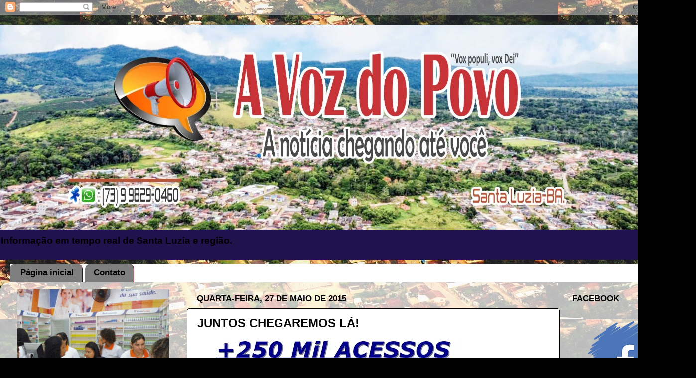

--- FILE ---
content_type: text/html; charset=UTF-8
request_url: http://www.avozdopovosantaluzia.net/2015/05/chegaremos-la.html
body_size: 13591
content:
<!DOCTYPE html>
<html class='v2' dir='ltr' xmlns='http://www.w3.org/1999/xhtml' xmlns:b='http://www.google.com/2005/gml/b' xmlns:data='http://www.google.com/2005/gml/data' xmlns:expr='http://www.google.com/2005/gml/expr'>
<head>
<link href='https://www.blogger.com/static/v1/widgets/335934321-css_bundle_v2.css' rel='stylesheet' type='text/css'/>
<meta content='width=1100' name='viewport'/>
<meta content='text/html; charset=UTF-8' http-equiv='Content-Type'/>
<meta content='blogger' name='generator'/>
<link href='http://www.avozdopovosantaluzia.net/favicon.ico' rel='icon' type='image/x-icon'/>
<link href='http://www.avozdopovosantaluzia.net/2015/05/chegaremos-la.html' rel='canonical'/>
<link rel="alternate" type="application/atom+xml" title="A VOZ DO POVO - Atom" href="http://www.avozdopovosantaluzia.net/feeds/posts/default" />
<link rel="alternate" type="application/rss+xml" title="A VOZ DO POVO - RSS" href="http://www.avozdopovosantaluzia.net/feeds/posts/default?alt=rss" />
<link rel="service.post" type="application/atom+xml" title="A VOZ DO POVO - Atom" href="https://www.blogger.com/feeds/4089340179351056393/posts/default" />

<link rel="alternate" type="application/atom+xml" title="A VOZ DO POVO - Atom" href="http://www.avozdopovosantaluzia.net/feeds/1082810236087179894/comments/default" />
<!--Can't find substitution for tag [blog.ieCssRetrofitLinks]-->
<link href='https://blogger.googleusercontent.com/img/b/R29vZ2xl/AVvXsEgNOdDVzxRG8osbkrVqS4Z_SqO_JatL0c448qZXcZTi8mzir6OIHCXsAZinaMx7mjreVozMxcOhuJWyqaFtVgaGrKMwq0NflCuhReu_SukuA856EM9dE7Pp3LWG32VglXPahx3BKArSQZD2/s640/11009740_934314003253923_177699714_o.jpg' rel='image_src'/>
<meta content='http://www.avozdopovosantaluzia.net/2015/05/chegaremos-la.html' property='og:url'/>
<meta content='JUNTOS CHEGAREMOS LÁ!' property='og:title'/>
<meta content='   ' property='og:description'/>
<meta content='https://blogger.googleusercontent.com/img/b/R29vZ2xl/AVvXsEgNOdDVzxRG8osbkrVqS4Z_SqO_JatL0c448qZXcZTi8mzir6OIHCXsAZinaMx7mjreVozMxcOhuJWyqaFtVgaGrKMwq0NflCuhReu_SukuA856EM9dE7Pp3LWG32VglXPahx3BKArSQZD2/w1200-h630-p-k-no-nu/11009740_934314003253923_177699714_o.jpg' property='og:image'/>
<title>A VOZ DO POVO: JUNTOS CHEGAREMOS LÁ!</title>
<style id='page-skin-1' type='text/css'><!--
/*-----------------------------------------------
Blogger Template Style
Name:     Picture Window
Designer: Blogger
URL:      www.blogger.com
----------------------------------------------- */
/* Variable definitions
====================
<Variable name="keycolor" description="Main Color" type="color" default="#1a222a"/>
<Variable name="body.background" description="Body Background" type="background"
color="#000000" default="#111111 url(//themes.googleusercontent.com/image?id=1OACCYOE0-eoTRTfsBuX1NMN9nz599ufI1Jh0CggPFA_sK80AGkIr8pLtYRpNUKPmwtEa) repeat-x fixed top center"/>
<Group description="Page Text" selector="body">
<Variable name="body.font" description="Font" type="font"
default="normal normal 15px Arial, Tahoma, Helvetica, FreeSans, sans-serif"/>
<Variable name="body.text.color" description="Text Color" type="color" default="#333333"/>
</Group>
<Group description="Backgrounds" selector=".body-fauxcolumns-outer">
<Variable name="body.background.color" description="Outer Background" type="color" default="#296695"/>
<Variable name="header.background.color" description="Header Background" type="color" default="transparent"/>
<Variable name="post.background.color" description="Post Background" type="color" default="#ffffff"/>
</Group>
<Group description="Links" selector=".main-outer">
<Variable name="link.color" description="Link Color" type="color" default="#336699"/>
<Variable name="link.visited.color" description="Visited Color" type="color" default="#6699cc"/>
<Variable name="link.hover.color" description="Hover Color" type="color" default="#33aaff"/>
</Group>
<Group description="Blog Title" selector=".header h1">
<Variable name="header.font" description="Title Font" type="font"
default="normal normal 36px Arial, Tahoma, Helvetica, FreeSans, sans-serif"/>
<Variable name="header.text.color" description="Text Color" type="color" default="#ffffff" />
</Group>
<Group description="Tabs Text" selector=".tabs-inner .widget li a">
<Variable name="tabs.font" description="Font" type="font"
default="normal normal 15px Arial, Tahoma, Helvetica, FreeSans, sans-serif"/>
<Variable name="tabs.text.color" description="Text Color" type="color" default="#ffffff"/>
<Variable name="tabs.selected.text.color" description="Selected Color" type="color" default="#000000"/>
</Group>
<Group description="Tabs Background" selector=".tabs-outer .PageList">
<Variable name="tabs.background.color" description="Background Color" type="color" default="transparent"/>
<Variable name="tabs.selected.background.color" description="Selected Color" type="color" default="transparent"/>
<Variable name="tabs.separator.color" description="Separator Color" type="color" default="transparent"/>
</Group>
<Group description="Post Title" selector="h3.post-title, .comments h4">
<Variable name="post.title.font" description="Title Font" type="font"
default="normal normal 18px Arial, Tahoma, Helvetica, FreeSans, sans-serif"/>
</Group>
<Group description="Date Header" selector=".date-header">
<Variable name="date.header.color" description="Text Color" type="color" default="#000000"/>
</Group>
<Group description="Post" selector=".post">
<Variable name="post.footer.text.color" description="Footer Text Color" type="color" default="#999999"/>
<Variable name="post.border.color" description="Border Color" type="color" default="#dddddd"/>
</Group>
<Group description="Gadgets" selector="h2">
<Variable name="widget.title.font" description="Title Font" type="font"
default="bold normal 13px Arial, Tahoma, Helvetica, FreeSans, sans-serif"/>
<Variable name="widget.title.text.color" description="Title Color" type="color" default="#888888"/>
</Group>
<Group description="Footer" selector=".footer-outer">
<Variable name="footer.text.color" description="Text Color" type="color" default="#cccccc"/>
<Variable name="footer.widget.title.text.color" description="Gadget Title Color" type="color" default="#aaaaaa"/>
</Group>
<Group description="Footer Links" selector=".footer-outer">
<Variable name="footer.link.color" description="Link Color" type="color" default="#99ccee"/>
<Variable name="footer.link.visited.color" description="Visited Color" type="color" default="#77aaee"/>
<Variable name="footer.link.hover.color" description="Hover Color" type="color" default="#33aaff"/>
</Group>
<Variable name="content.margin" description="Content Margin Top" type="length" default="20px" min="0" max="100px"/>
<Variable name="content.padding" description="Content Padding" type="length" default="0" min="0" max="100px"/>
<Variable name="content.background" description="Content Background" type="background"
default="transparent none repeat scroll top left"/>
<Variable name="content.border.radius" description="Content Border Radius" type="length" default="0" min="0" max="100px"/>
<Variable name="content.shadow.spread" description="Content Shadow Spread" type="length" default="0" min="0" max="100px"/>
<Variable name="header.padding" description="Header Padding" type="length" default="0" min="0" max="100px"/>
<Variable name="header.background.gradient" description="Header Gradient" type="url"
default="none"/>
<Variable name="header.border.radius" description="Header Border Radius" type="length" default="0" min="0" max="100px"/>
<Variable name="main.border.radius.top" description="Main Border Radius" type="length" default="20px" min="0" max="100px"/>
<Variable name="footer.border.radius.top" description="Footer Border Radius Top" type="length" default="0" min="0" max="100px"/>
<Variable name="footer.border.radius.bottom" description="Footer Border Radius Bottom" type="length" default="20px" min="0" max="100px"/>
<Variable name="region.shadow.spread" description="Main and Footer Shadow Spread" type="length" default="3px" min="0" max="100px"/>
<Variable name="region.shadow.offset" description="Main and Footer Shadow Offset" type="length" default="1px" min="-50px" max="50px"/>
<Variable name="tabs.background.gradient" description="Tab Background Gradient" type="url" default="none"/>
<Variable name="tab.selected.background.gradient" description="Selected Tab Background" type="url"
default="url(https://resources.blogblog.com/blogblog/data/1kt/transparent/white80.png)"/>
<Variable name="tab.background" description="Tab Background" type="background"
default="transparent url(https://resources.blogblog.com/blogblog/data/1kt/transparent/black50.png) repeat scroll top left"/>
<Variable name="tab.border.radius" description="Tab Border Radius" type="length" default="10px" min="0" max="100px"/>
<Variable name="tab.first.border.radius" description="First Tab Border Radius" type="length" default="10px" min="0" max="100px"/>
<Variable name="tabs.border.radius" description="Tabs Border Radius" type="length" default="0" min="0" max="100px"/>
<Variable name="tabs.spacing" description="Tab Spacing" type="length" default=".25em" min="0" max="10em"/>
<Variable name="tabs.margin.bottom" description="Tab Margin Bottom" type="length" default="0" min="0" max="100px"/>
<Variable name="tabs.margin.sides" description="Tab Margin Sides" type="length" default="20px" min="0" max="100px"/>
<Variable name="main.background" description="Main Background" type="background"
default="transparent url(https://resources.blogblog.com/blogblog/data/1kt/transparent/white80.png) repeat scroll top left"/>
<Variable name="main.padding.sides" description="Main Padding Sides" type="length" default="20px" min="0" max="100px"/>
<Variable name="footer.background" description="Footer Background" type="background"
default="transparent url(https://resources.blogblog.com/blogblog/data/1kt/transparent/black50.png) repeat scroll top left"/>
<Variable name="post.margin.sides" description="Post Margin Sides" type="length" default="-20px" min="-50px" max="50px"/>
<Variable name="post.border.radius" description="Post Border Radius" type="length" default="5px" min="0" max="100px"/>
<Variable name="widget.title.text.transform" description="Widget Title Text Transform" type="string" default="uppercase"/>
<Variable name="mobile.background.overlay" description="Mobile Background Overlay" type="string"
default="transparent none repeat scroll top left"/>
<Variable name="startSide" description="Side where text starts in blog language" type="automatic" default="left"/>
<Variable name="endSide" description="Side where text ends in blog language" type="automatic" default="right"/>
*/
/* Content
----------------------------------------------- */
body {
font: normal bold 16px Arial, Tahoma, Helvetica, FreeSans, sans-serif;
color: #000000;
background: #000000 url(http://4.bp.blogspot.com/-zxrvaFJDnrA/WBueuCn2C8I/AAAAAAAATLw/boLrjmRP0y00RKeGo31KNtJm1XFIgckxwCK4B/s0/12191450_959935614079968_3854593129063055928_n.jpg) repeat fixed top center;
}
html body .region-inner {
min-width: 0;
max-width: 100%;
width: auto;
}
.content-outer {
font-size: 90%;
}
a:link {
text-decoration:none;
color: #000000;
}
a:visited {
text-decoration:none;
color: #000000;
}
a:hover {
text-decoration:underline;
color: #000000;
}
.content-outer {
background: transparent none repeat scroll top left;
-moz-border-radius: 0;
-webkit-border-radius: 0;
-goog-ms-border-radius: 0;
border-radius: 0;
-moz-box-shadow: 0 0 0 rgba(0, 0, 0, .15);
-webkit-box-shadow: 0 0 0 rgba(0, 0, 0, .15);
-goog-ms-box-shadow: 0 0 0 rgba(0, 0, 0, .15);
box-shadow: 0 0 0 rgba(0, 0, 0, .15);
margin: 20px auto;
}
.content-inner {
padding: 0;
}
/* Header
----------------------------------------------- */
.header-outer {
background: #20124d none repeat-x scroll top left;
_background-image: none;
color: #000000;
-moz-border-radius: 0;
-webkit-border-radius: 0;
-goog-ms-border-radius: 0;
border-radius: 0;
}
.Header img, .Header #header-inner {
-moz-border-radius: 0;
-webkit-border-radius: 0;
-goog-ms-border-radius: 0;
border-radius: 0;
}
.header-inner .Header .titlewrapper,
.header-inner .Header .descriptionwrapper {
padding-left: 0;
padding-right: 0;
}
.Header h1 {
font: normal bold 36px Arial, Tahoma, Helvetica, FreeSans, sans-serif;
text-shadow: 1px 1px 3px rgba(0, 0, 0, 0.3);
}
.Header h1 a {
color: #000000;
}
.Header .description {
font-size: 130%;
}
/* Tabs
----------------------------------------------- */
.tabs-inner {
margin: .5em 20px 0;
padding: 0;
}
.tabs-inner .section {
margin: 0;
}
.tabs-inner .widget ul {
padding: 0;
background: #ffffff none repeat scroll bottom;
-moz-border-radius: 0;
-webkit-border-radius: 0;
-goog-ms-border-radius: 0;
border-radius: 0;
}
.tabs-inner .widget li {
border: none;
}
.tabs-inner .widget li a {
display: inline-block;
padding: .5em 1em;
margin-right: .25em;
color: #000000;
font: normal bold 17px Arial, Tahoma, Helvetica, FreeSans, sans-serif;
-moz-border-radius: 10px 10px 0 0;
-webkit-border-top-left-radius: 10px;
-webkit-border-top-right-radius: 10px;
-goog-ms-border-radius: 10px 10px 0 0;
border-radius: 10px 10px 0 0;
background: transparent url(https://resources.blogblog.com/blogblog/data/1kt/transparent/black50.png) repeat scroll top left;
border-right: 1px solid #660000;
}
.tabs-inner .widget li:first-child a {
padding-left: 1.25em;
-moz-border-radius-topleft: 10px;
-moz-border-radius-bottomleft: 0;
-webkit-border-top-left-radius: 10px;
-webkit-border-bottom-left-radius: 0;
-goog-ms-border-top-left-radius: 10px;
-goog-ms-border-bottom-left-radius: 0;
border-top-left-radius: 10px;
border-bottom-left-radius: 0;
}
.tabs-inner .widget li.selected a,
.tabs-inner .widget li a:hover {
position: relative;
z-index: 1;
background: transparent url(https://resources.blogblog.com/blogblog/data/1kt/transparent/white80.png) repeat scroll bottom;
color: #000000;
-moz-box-shadow: 0 0 3px rgba(0, 0, 0, .15);
-webkit-box-shadow: 0 0 3px rgba(0, 0, 0, .15);
-goog-ms-box-shadow: 0 0 3px rgba(0, 0, 0, .15);
box-shadow: 0 0 3px rgba(0, 0, 0, .15);
}
/* Headings
----------------------------------------------- */
h2 {
font: normal bold 120% Arial, Tahoma, Helvetica, FreeSans, sans-serif;
text-transform: uppercase;
color: #000000;
margin: .5em 0;
}
/* Main
----------------------------------------------- */
.main-outer {
background: transparent url(https://resources.blogblog.com/blogblog/data/1kt/transparent/white80.png) repeat scroll top left;
-moz-border-radius: 20px 20px 0 0;
-webkit-border-top-left-radius: 20px;
-webkit-border-top-right-radius: 20px;
-webkit-border-bottom-left-radius: 0;
-webkit-border-bottom-right-radius: 0;
-goog-ms-border-radius: 20px 20px 0 0;
border-radius: 20px 20px 0 0;
-moz-box-shadow: 0 1px 3px rgba(0, 0, 0, .15);
-webkit-box-shadow: 0 1px 3px rgba(0, 0, 0, .15);
-goog-ms-box-shadow: 0 1px 3px rgba(0, 0, 0, .15);
box-shadow: 0 1px 3px rgba(0, 0, 0, .15);
}
.main-inner {
padding: 15px 20px 20px;
}
.main-inner .column-center-inner {
padding: 0 0;
}
.main-inner .column-left-inner {
padding-left: 0;
}
.main-inner .column-right-inner {
padding-right: 0;
}
/* Posts
----------------------------------------------- */
h3.post-title {
margin: 0;
font: normal bold 24px Arial, Tahoma, Helvetica, FreeSans, sans-serif;
}
.comments h4 {
margin: 1em 0 0;
font: normal bold 24px Arial, Tahoma, Helvetica, FreeSans, sans-serif;
}
.date-header span {
color: #000000;
}
.post-outer {
background-color: #ffffff;
border: solid 1px #000000;
-moz-border-radius: 5px;
-webkit-border-radius: 5px;
border-radius: 5px;
-goog-ms-border-radius: 5px;
padding: 15px 20px;
margin: 0 -20px 20px;
}
.post-body {
line-height: 1.4;
font-size: 110%;
position: relative;
}
.post-header {
margin: 0 0 1.5em;
color: #ffffff;
line-height: 1.6;
}
.post-footer {
margin: .5em 0 0;
color: #ffffff;
line-height: 1.6;
}
#blog-pager {
font-size: 140%
}
#comments .comment-author {
padding-top: 1.5em;
border-top: dashed 1px #ccc;
border-top: dashed 1px rgba(128, 128, 128, .5);
background-position: 0 1.5em;
}
#comments .comment-author:first-child {
padding-top: 0;
border-top: none;
}
.avatar-image-container {
margin: .2em 0 0;
}
/* Comments
----------------------------------------------- */
.comments .comments-content .icon.blog-author {
background-repeat: no-repeat;
background-image: url([data-uri]);
}
.comments .comments-content .loadmore a {
border-top: 1px solid #000000;
border-bottom: 1px solid #000000;
}
.comments .continue {
border-top: 2px solid #000000;
}
/* Widgets
----------------------------------------------- */
.widget ul, .widget #ArchiveList ul.flat {
padding: 0;
list-style: none;
}
.widget ul li, .widget #ArchiveList ul.flat li {
border-top: dashed 1px #ccc;
border-top: dashed 1px rgba(128, 128, 128, .5);
}
.widget ul li:first-child, .widget #ArchiveList ul.flat li:first-child {
border-top: none;
}
.widget .post-body ul {
list-style: disc;
}
.widget .post-body ul li {
border: none;
}
/* Footer
----------------------------------------------- */
.footer-outer {
color:transparent;
background: transparent url(https://resources.blogblog.com/blogblog/data/1kt/transparent/black50.png) repeat scroll top left;
-moz-border-radius: 0 0 20px 20px;
-webkit-border-top-left-radius: 0;
-webkit-border-top-right-radius: 0;
-webkit-border-bottom-left-radius: 20px;
-webkit-border-bottom-right-radius: 20px;
-goog-ms-border-radius: 0 0 20px 20px;
border-radius: 0 0 20px 20px;
-moz-box-shadow: 0 1px 3px rgba(0, 0, 0, .15);
-webkit-box-shadow: 0 1px 3px rgba(0, 0, 0, .15);
-goog-ms-box-shadow: 0 1px 3px rgba(0, 0, 0, .15);
box-shadow: 0 1px 3px rgba(0, 0, 0, .15);
}
.footer-inner {
padding: 10px 20px 20px;
}
.footer-outer a {
color: transparent;
}
.footer-outer a:visited {
color: #000000;
}
.footer-outer a:hover {
color: #000000;
}
.footer-outer .widget h2 {
color: transparent;
}
/* Mobile
----------------------------------------------- */
html body.mobile {
height: auto;
}
html body.mobile {
min-height: 480px;
background-size: 100% auto;
}
.mobile .body-fauxcolumn-outer {
background: transparent none repeat scroll top left;
}
html .mobile .mobile-date-outer, html .mobile .blog-pager {
border-bottom: none;
background: transparent url(https://resources.blogblog.com/blogblog/data/1kt/transparent/white80.png) repeat scroll top left;
margin-bottom: 10px;
}
.mobile .date-outer {
background: transparent url(https://resources.blogblog.com/blogblog/data/1kt/transparent/white80.png) repeat scroll top left;
}
.mobile .header-outer, .mobile .main-outer,
.mobile .post-outer, .mobile .footer-outer {
-moz-border-radius: 0;
-webkit-border-radius: 0;
-goog-ms-border-radius: 0;
border-radius: 0;
}
.mobile .content-outer,
.mobile .main-outer,
.mobile .post-outer {
background: inherit;
border: none;
}
.mobile .content-outer {
font-size: 100%;
}
.mobile-link-button {
background-color: #000000;
}
.mobile-link-button a:link, .mobile-link-button a:visited {
color: #ffffff;
}
.mobile-index-contents {
color: #000000;
}
.mobile .tabs-inner .PageList .widget-content {
background: transparent url(https://resources.blogblog.com/blogblog/data/1kt/transparent/white80.png) repeat scroll bottom;
color: #000000;
}
.mobile .tabs-inner .PageList .widget-content .pagelist-arrow {
border-left: 1px solid #660000;
}

--></style>
<style id='template-skin-1' type='text/css'><!--
body {
min-width: 1397px;
}
.content-outer, .content-fauxcolumn-outer, .region-inner {
min-width: 1397px;
max-width: 1397px;
_width: 1397px;
}
.main-inner .columns {
padding-left: 360px;
padding-right: 258px;
}
.main-inner .fauxcolumn-center-outer {
left: 360px;
right: 258px;
/* IE6 does not respect left and right together */
_width: expression(this.parentNode.offsetWidth -
parseInt("360px") -
parseInt("258px") + 'px');
}
.main-inner .fauxcolumn-left-outer {
width: 360px;
}
.main-inner .fauxcolumn-right-outer {
width: 258px;
}
.main-inner .column-left-outer {
width: 360px;
right: 100%;
margin-left: -360px;
}
.main-inner .column-right-outer {
width: 258px;
margin-right: -258px;
}
#layout {
min-width: 0;
}
#layout .content-outer {
min-width: 0;
width: 800px;
}
#layout .region-inner {
min-width: 0;
width: auto;
}
body#layout div.add_widget {
padding: 8px;
}
body#layout div.add_widget a {
margin-left: 32px;
}
--></style>
<style>
    body {background-image:url(http\:\/\/4.bp.blogspot.com\/-zxrvaFJDnrA\/WBueuCn2C8I\/AAAAAAAATLw\/boLrjmRP0y00RKeGo31KNtJm1XFIgckxwCK4B\/s0\/12191450_959935614079968_3854593129063055928_n.jpg);}
    
@media (max-width: 200px) { body {background-image:url(http\:\/\/4.bp.blogspot.com\/-zxrvaFJDnrA\/WBueuCn2C8I\/AAAAAAAATLw\/boLrjmRP0y00RKeGo31KNtJm1XFIgckxwCK4B\/w200\/12191450_959935614079968_3854593129063055928_n.jpg);}}
@media (max-width: 400px) and (min-width: 201px) { body {background-image:url(http\:\/\/4.bp.blogspot.com\/-zxrvaFJDnrA\/WBueuCn2C8I\/AAAAAAAATLw\/boLrjmRP0y00RKeGo31KNtJm1XFIgckxwCK4B\/w400\/12191450_959935614079968_3854593129063055928_n.jpg);}}
@media (max-width: 800px) and (min-width: 401px) { body {background-image:url(http\:\/\/4.bp.blogspot.com\/-zxrvaFJDnrA\/WBueuCn2C8I\/AAAAAAAATLw\/boLrjmRP0y00RKeGo31KNtJm1XFIgckxwCK4B\/w800\/12191450_959935614079968_3854593129063055928_n.jpg);}}
@media (max-width: 1200px) and (min-width: 801px) { body {background-image:url(http\:\/\/4.bp.blogspot.com\/-zxrvaFJDnrA\/WBueuCn2C8I\/AAAAAAAATLw\/boLrjmRP0y00RKeGo31KNtJm1XFIgckxwCK4B\/w1200\/12191450_959935614079968_3854593129063055928_n.jpg);}}
/* Last tag covers anything over one higher than the previous max-size cap. */
@media (min-width: 1201px) { body {background-image:url(http\:\/\/4.bp.blogspot.com\/-zxrvaFJDnrA\/WBueuCn2C8I\/AAAAAAAATLw\/boLrjmRP0y00RKeGo31KNtJm1XFIgckxwCK4B\/w1600\/12191450_959935614079968_3854593129063055928_n.jpg);}}
  </style>
<link href='https://www.blogger.com/dyn-css/authorization.css?targetBlogID=4089340179351056393&amp;zx=2f121f62-b70e-41c6-a20c-15eb757f6360' media='none' onload='if(media!=&#39;all&#39;)media=&#39;all&#39;' rel='stylesheet'/><noscript><link href='https://www.blogger.com/dyn-css/authorization.css?targetBlogID=4089340179351056393&amp;zx=2f121f62-b70e-41c6-a20c-15eb757f6360' rel='stylesheet'/></noscript>
<meta name='google-adsense-platform-account' content='ca-host-pub-1556223355139109'/>
<meta name='google-adsense-platform-domain' content='blogspot.com'/>

<!-- data-ad-client=ca-pub-7019521630924455 -->

</head>
<body class='loading'>
<div class='navbar section' id='navbar' name='Navbar'><div class='widget Navbar' data-version='1' id='Navbar1'><script type="text/javascript">
    function setAttributeOnload(object, attribute, val) {
      if(window.addEventListener) {
        window.addEventListener('load',
          function(){ object[attribute] = val; }, false);
      } else {
        window.attachEvent('onload', function(){ object[attribute] = val; });
      }
    }
  </script>
<div id="navbar-iframe-container"></div>
<script type="text/javascript" src="https://apis.google.com/js/platform.js"></script>
<script type="text/javascript">
      gapi.load("gapi.iframes:gapi.iframes.style.bubble", function() {
        if (gapi.iframes && gapi.iframes.getContext) {
          gapi.iframes.getContext().openChild({
              url: 'https://www.blogger.com/navbar/4089340179351056393?po\x3d1082810236087179894\x26origin\x3dhttp://www.avozdopovosantaluzia.net',
              where: document.getElementById("navbar-iframe-container"),
              id: "navbar-iframe"
          });
        }
      });
    </script><script type="text/javascript">
(function() {
var script = document.createElement('script');
script.type = 'text/javascript';
script.src = '//pagead2.googlesyndication.com/pagead/js/google_top_exp.js';
var head = document.getElementsByTagName('head')[0];
if (head) {
head.appendChild(script);
}})();
</script>
</div></div>
<div class='body-fauxcolumns'>
<div class='fauxcolumn-outer body-fauxcolumn-outer'>
<div class='cap-top'>
<div class='cap-left'></div>
<div class='cap-right'></div>
</div>
<div class='fauxborder-left'>
<div class='fauxborder-right'></div>
<div class='fauxcolumn-inner'>
</div>
</div>
<div class='cap-bottom'>
<div class='cap-left'></div>
<div class='cap-right'></div>
</div>
</div>
</div>
<div class='content'>
<div class='content-fauxcolumns'>
<div class='fauxcolumn-outer content-fauxcolumn-outer'>
<div class='cap-top'>
<div class='cap-left'></div>
<div class='cap-right'></div>
</div>
<div class='fauxborder-left'>
<div class='fauxborder-right'></div>
<div class='fauxcolumn-inner'>
</div>
</div>
<div class='cap-bottom'>
<div class='cap-left'></div>
<div class='cap-right'></div>
</div>
</div>
</div>
<div class='content-outer'>
<div class='content-cap-top cap-top'>
<div class='cap-left'></div>
<div class='cap-right'></div>
</div>
<div class='fauxborder-left content-fauxborder-left'>
<div class='fauxborder-right content-fauxborder-right'></div>
<div class='content-inner'>
<header>
<div class='header-outer'>
<div class='header-cap-top cap-top'>
<div class='cap-left'></div>
<div class='cap-right'></div>
</div>
<div class='fauxborder-left header-fauxborder-left'>
<div class='fauxborder-right header-fauxborder-right'></div>
<div class='region-inner header-inner'>
<div class='header section' id='header' name='Cabeçalho'><div class='widget Header' data-version='1' id='Header1'>
<div id='header-inner'>
<a href='http://www.avozdopovosantaluzia.net/' style='display: block'>
<img alt='A VOZ DO POVO' height='412px; ' id='Header1_headerimg' src='https://blogger.googleusercontent.com/img/b/R29vZ2xl/AVvXsEhueHt-mS658ZKF4x0f3V-YVgjiuKwXtPtqZfqnDcw2HQXvgWVVwROpVRgO2wlS2zlYPIWocbqTqBai549NdmKg0EJxJT7LqC1WN6M9KIrYnSazHZ1a_Rvzu3hI6M5ug-K918JHU0_ELTo/s1280/TESTE+4.jpg' style='display: block' width='1280px; '/>
</a>
<div class='descriptionwrapper'>
<p class='description'><span>Informação em tempo real de Santa Luzia e região.</span></p>
</div>
</div>
</div></div>
</div>
</div>
<div class='header-cap-bottom cap-bottom'>
<div class='cap-left'></div>
<div class='cap-right'></div>
</div>
</div>
</header>
<div class='tabs-outer'>
<div class='tabs-cap-top cap-top'>
<div class='cap-left'></div>
<div class='cap-right'></div>
</div>
<div class='fauxborder-left tabs-fauxborder-left'>
<div class='fauxborder-right tabs-fauxborder-right'></div>
<div class='region-inner tabs-inner'>
<div class='tabs section' id='crosscol' name='Entre colunas'><div class='widget PageList' data-version='1' id='PageList1'>
<h2>Páginas</h2>
<div class='widget-content'>
<ul>
<li>
<a href='http://www.avozdopovosantaluzia.net/'>Página inicial</a>
</li>
<li>
<a href='http://www.avozdopovosantaluzia.net/p/contato.html'>Contato</a>
</li>
</ul>
<div class='clear'></div>
</div>
</div></div>
<div class='tabs no-items section' id='crosscol-overflow' name='Cross-Column 2'></div>
</div>
</div>
<div class='tabs-cap-bottom cap-bottom'>
<div class='cap-left'></div>
<div class='cap-right'></div>
</div>
</div>
<div class='main-outer'>
<div class='main-cap-top cap-top'>
<div class='cap-left'></div>
<div class='cap-right'></div>
</div>
<div class='fauxborder-left main-fauxborder-left'>
<div class='fauxborder-right main-fauxborder-right'></div>
<div class='region-inner main-inner'>
<div class='columns fauxcolumns'>
<div class='fauxcolumn-outer fauxcolumn-center-outer'>
<div class='cap-top'>
<div class='cap-left'></div>
<div class='cap-right'></div>
</div>
<div class='fauxborder-left'>
<div class='fauxborder-right'></div>
<div class='fauxcolumn-inner'>
</div>
</div>
<div class='cap-bottom'>
<div class='cap-left'></div>
<div class='cap-right'></div>
</div>
</div>
<div class='fauxcolumn-outer fauxcolumn-left-outer'>
<div class='cap-top'>
<div class='cap-left'></div>
<div class='cap-right'></div>
</div>
<div class='fauxborder-left'>
<div class='fauxborder-right'></div>
<div class='fauxcolumn-inner'>
</div>
</div>
<div class='cap-bottom'>
<div class='cap-left'></div>
<div class='cap-right'></div>
</div>
</div>
<div class='fauxcolumn-outer fauxcolumn-right-outer'>
<div class='cap-top'>
<div class='cap-left'></div>
<div class='cap-right'></div>
</div>
<div class='fauxborder-left'>
<div class='fauxborder-right'></div>
<div class='fauxcolumn-inner'>
</div>
</div>
<div class='cap-bottom'>
<div class='cap-left'></div>
<div class='cap-right'></div>
</div>
</div>
<!-- corrects IE6 width calculation -->
<div class='columns-inner'>
<div class='column-center-outer'>
<div class='column-center-inner'>
<div class='main section' id='main' name='Principal'><div class='widget Blog' data-version='1' id='Blog1'>
<div class='blog-posts hfeed'>

          <div class="date-outer">
        
<h2 class='date-header'><span>quarta-feira, 27 de maio de 2015</span></h2>

          <div class="date-posts">
        
<div class='post-outer'>
<div class='post hentry uncustomized-post-template' itemprop='blogPost' itemscope='itemscope' itemtype='http://schema.org/BlogPosting'>
<meta content='https://blogger.googleusercontent.com/img/b/R29vZ2xl/AVvXsEgNOdDVzxRG8osbkrVqS4Z_SqO_JatL0c448qZXcZTi8mzir6OIHCXsAZinaMx7mjreVozMxcOhuJWyqaFtVgaGrKMwq0NflCuhReu_SukuA856EM9dE7Pp3LWG32VglXPahx3BKArSQZD2/s640/11009740_934314003253923_177699714_o.jpg' itemprop='image_url'/>
<meta content='4089340179351056393' itemprop='blogId'/>
<meta content='1082810236087179894' itemprop='postId'/>
<a name='1082810236087179894'></a>
<h3 class='post-title entry-title' itemprop='name'>
JUNTOS CHEGAREMOS LÁ!
</h3>
<div class='post-header'>
<div class='post-header-line-1'></div>
</div>
<div class='post-body entry-content' id='post-body-1082810236087179894' itemprop='description articleBody'>
<div class="separator" style="clear: both; text-align: center;">
<a href="https://blogger.googleusercontent.com/img/b/R29vZ2xl/AVvXsEgNOdDVzxRG8osbkrVqS4Z_SqO_JatL0c448qZXcZTi8mzir6OIHCXsAZinaMx7mjreVozMxcOhuJWyqaFtVgaGrKMwq0NflCuhReu_SukuA856EM9dE7Pp3LWG32VglXPahx3BKArSQZD2/s1600/11009740_934314003253923_177699714_o.jpg" imageanchor="1" style="margin-left: 1em; margin-right: 1em;"><img border="0" height="288" loading="lazy" src="https://blogger.googleusercontent.com/img/b/R29vZ2xl/AVvXsEgNOdDVzxRG8osbkrVqS4Z_SqO_JatL0c448qZXcZTi8mzir6OIHCXsAZinaMx7mjreVozMxcOhuJWyqaFtVgaGrKMwq0NflCuhReu_SukuA856EM9dE7Pp3LWG32VglXPahx3BKArSQZD2/s640-rw/11009740_934314003253923_177699714_o.jpg" width="640" /></a></div>
<br />
<br />
<div style='clear: both;'></div>
</div>
<div class='post-footer'>
<div class='post-footer-line post-footer-line-1'>
<span class='post-author vcard'>
Postado por
<span class='fn' itemprop='author' itemscope='itemscope' itemtype='http://schema.org/Person'>
<meta content='https://www.blogger.com/profile/16273042433358084250' itemprop='url'/>
<a class='g-profile' href='https://www.blogger.com/profile/16273042433358084250' rel='author' title='author profile'>
<span itemprop='name'>Samuel Ariel Gonçalves</span>
</a>
</span>
</span>
<span class='post-timestamp'>
às
<meta content='http://www.avozdopovosantaluzia.net/2015/05/chegaremos-la.html' itemprop='url'/>
<a class='timestamp-link' href='http://www.avozdopovosantaluzia.net/2015/05/chegaremos-la.html' rel='bookmark' title='permanent link'><abbr class='published' itemprop='datePublished' title='2015-05-27T21:00:00-03:00'>21:00:00</abbr></a>
</span>
<span class='post-comment-link'>
</span>
<span class='post-icons'>
</span>
<div class='post-share-buttons goog-inline-block'>
<a class='goog-inline-block share-button sb-email' href='https://www.blogger.com/share-post.g?blogID=4089340179351056393&postID=1082810236087179894&target=email' target='_blank' title='Enviar por e-mail'><span class='share-button-link-text'>Enviar por e-mail</span></a><a class='goog-inline-block share-button sb-blog' href='https://www.blogger.com/share-post.g?blogID=4089340179351056393&postID=1082810236087179894&target=blog' onclick='window.open(this.href, "_blank", "height=270,width=475"); return false;' target='_blank' title='Postar no blog!'><span class='share-button-link-text'>Postar no blog!</span></a><a class='goog-inline-block share-button sb-twitter' href='https://www.blogger.com/share-post.g?blogID=4089340179351056393&postID=1082810236087179894&target=twitter' target='_blank' title='Compartilhar no X'><span class='share-button-link-text'>Compartilhar no X</span></a><a class='goog-inline-block share-button sb-facebook' href='https://www.blogger.com/share-post.g?blogID=4089340179351056393&postID=1082810236087179894&target=facebook' onclick='window.open(this.href, "_blank", "height=430,width=640"); return false;' target='_blank' title='Compartilhar no Facebook'><span class='share-button-link-text'>Compartilhar no Facebook</span></a><a class='goog-inline-block share-button sb-pinterest' href='https://www.blogger.com/share-post.g?blogID=4089340179351056393&postID=1082810236087179894&target=pinterest' target='_blank' title='Compartilhar com o Pinterest'><span class='share-button-link-text'>Compartilhar com o Pinterest</span></a>
</div>
</div>
<div class='post-footer-line post-footer-line-2'>
<span class='post-labels'>
</span>
</div>
<div class='post-footer-line post-footer-line-3'>
<span class='post-location'>
</span>
</div>
</div>
</div>
<div class='comments' id='comments'>
<a name='comments'></a>
<h4>Nenhum comentário:</h4>
<div id='Blog1_comments-block-wrapper'>
<dl class='avatar-comment-indent' id='comments-block'>
</dl>
</div>
<p class='comment-footer'>
<div class='comment-form'>
<a name='comment-form'></a>
<h4 id='comment-post-message'>Postar um comentário</h4>
<p>AVISO: O conteúdo de cada comentário é de única e exclusiva responsabilidade do autor da mensagem.</p>
<a href='https://www.blogger.com/comment/frame/4089340179351056393?po=1082810236087179894&hl=pt-BR&saa=85391&origin=http://www.avozdopovosantaluzia.net' id='comment-editor-src'></a>
<iframe allowtransparency='true' class='blogger-iframe-colorize blogger-comment-from-post' frameborder='0' height='410px' id='comment-editor' name='comment-editor' src='' width='100%'></iframe>
<script src='https://www.blogger.com/static/v1/jsbin/2830521187-comment_from_post_iframe.js' type='text/javascript'></script>
<script type='text/javascript'>
      BLOG_CMT_createIframe('https://www.blogger.com/rpc_relay.html');
    </script>
</div>
</p>
</div>
</div>
<div class='inline-ad'>
</div>

        </div></div>
      
</div>
<div class='blog-pager' id='blog-pager'>
<span id='blog-pager-newer-link'>
<a class='blog-pager-newer-link' href='http://www.avozdopovosantaluzia.net/2015/05/deputados-aprovam-fim-da-releicao-para.html' id='Blog1_blog-pager-newer-link' title='Postagem mais recente'>Postagem mais recente</a>
</span>
<span id='blog-pager-older-link'>
<a class='blog-pager-older-link' href='http://www.avozdopovosantaluzia.net/2015/05/coordenador-do-samu-e-demitido-depois.html' id='Blog1_blog-pager-older-link' title='Postagem mais antiga'>Postagem mais antiga</a>
</span>
<a class='home-link' href='http://www.avozdopovosantaluzia.net/'>Página inicial</a>
</div>
<div class='clear'></div>
<div class='post-feeds'>
<div class='feed-links'>
Assinar:
<a class='feed-link' href='http://www.avozdopovosantaluzia.net/feeds/1082810236087179894/comments/default' target='_blank' type='application/atom+xml'>Postar comentários (Atom)</a>
</div>
</div>
</div></div>
</div>
</div>
<div class='column-left-outer'>
<div class='column-left-inner'>
<aside>
<div class='sidebar section' id='sidebar-left-1'><div class='widget Image' data-version='1' id='Image3'>
<div class='widget-content'>
<img alt='' height='250' id='Image3_img' src='https://blogger.googleusercontent.com/img/b/R29vZ2xl/AVvXsEga3ppWAaNaLzWT7oCIYuWX9Hn7McNlRFzfN4T2mFrp60l07NHLO9Vm0O1O0YvpHBOnbeMgyIuYQwFnZE1S3TEQXtfW_0qYwMibp2COX82xHMVTdncAmocHQ7uOSaiov2OQwJNtpjo0Ezs/s1600/Fortefarma+20119.gif' width='304'/>
<br/>
</div>
<div class='clear'></div>
</div><div class='widget Image' data-version='1' id='Image4'>
<div class='widget-content'>
<img alt='' height='230' id='Image4_img' src='https://blogger.googleusercontent.com/img/b/R29vZ2xl/AVvXsEgPsh-AQtKMAAC7bbuRCmcHxWheaC-bCbuFIq0j5mYQbgeNzaZvfAO-yPl0G1LP0TUunb7c1kNodNRiQx1oHej2K1WnJwX_bXEEQDGx1QgXKwzXxivWCzD21hdhzLGd6_3-pF8dbp9VIqw/s1600/Scanner_20191127.jpg' width='304'/>
<br/>
</div>
<div class='clear'></div>
</div></div>
<table border='0' cellpadding='0' cellspacing='0' class='section-columns columns-2'>
<tbody>
<tr>
<td class='first columns-cell'>
<div class='sidebar section' id='sidebar-left-2-1'><div class='widget HTML' data-version='1' id='HTML1'>
<div class='widget-content'>
<script async="async" src="https://pagead2.googlesyndication.com/pagead/js/adsbygoogle.js?client=ca-pub-7019521630924455" crossorigin="anonymous"></script>
<!-- Anúncio -->
<ins class="adsbygoogle"
     style="display:block"
     data-ad-client="ca-pub-7019521630924455"
     data-ad-slot="5740193448"
     data-ad-format="auto"
     data-full-width-responsive="true"></ins>
<script>
     (adsbygoogle = window.adsbygoogle || []).push({});
</script>
</div>
<div class='clear'></div>
</div><div class='widget Text' data-version='1' id='Text1'>
<h2 class='title'>Frase do filme Gladiador</h2>
<div class='widget-content'>
<b><i><span style="color:#cc0000;">&#8220;<a class="qlink" href="http://kdfrases.com/frase-filme/1116">Ganhe a multidão, e ganhará a liberdade.</a>&#8221; </span></i></b><br />  <a href="http://kdfrases.com/filme/gladiador"></a><div style="background-color: transparent; border: medium none; color: black; overflow: hidden; text-align: left; text-decoration: none;"><br /></div>
</div>
<div class='clear'></div>
</div></div>
</td>
<td class='columns-cell'>
<div class='sidebar section' id='sidebar-left-2-2'><div class='widget HTML' data-version='1' id='HTML16'>
<div class='widget-content'>
<script async="async" src="//pagead2.googlesyndication.com/pagead/js/adsbygoogle.js"></script>
<!-- Anuncio02 -->
<ins class="adsbygoogle"
     style="display:block"
     data-ad-client="ca-pub-7019521630924455"
     data-ad-slot="1462927233"
     data-ad-format="auto"
     data-full-width-responsive="true"></ins>
<script>
(adsbygoogle = window.adsbygoogle || []).push({});
</script>
</div>
<div class='clear'></div>
</div></div>
</td>
</tr>
</tbody>
</table>
<div class='sidebar section' id='sidebar-left-3'><div class='widget AdSense' data-version='1' id='AdSense1'>
<div class='widget-content'>
<script async src="//pagead2.googlesyndication.com/pagead/js/adsbygoogle.js"></script>
<!-- avozdopovosantaluzia_sidebar-left-1_AdSense1_1x1_as -->
<ins class="adsbygoogle"
     style="display:block"
     data-ad-client="ca-pub-7019521630924455"
     data-ad-host="ca-host-pub-1556223355139109"
     data-ad-host-channel="L0001"
     data-ad-slot="5534281601"
     data-ad-format="auto"
     data-full-width-responsive="true"></ins>
<script>
(adsbygoogle = window.adsbygoogle || []).push({});
</script>
<div class='clear'></div>
</div>
</div></div>
</aside>
</div>
</div>
<div class='column-right-outer'>
<div class='column-right-inner'>
<aside>
<div class='sidebar section' id='sidebar-right-1'><div class='widget Image' data-version='1' id='Image6'>
<h2>Facebook</h2>
<div class='widget-content'>
<a href='https://www.facebook.com/groups/avozdopovosantaluzia/?ref=share'>
<img alt='Facebook' height='213' id='Image6_img' src='https://blogger.googleusercontent.com/img/b/R29vZ2xl/AVvXsEgsvO-4Ud7w7Q7PEo-8zXztIlKCGxf523rl6rku8NfLFR7oQDO2KWhtJDE9D7ic224legKcycpl9MWOFMEIZM7PrwwgbtPzWRq4l8fLF_Tkf-IgkryWRhayT0iXIGeVgI6f5kvXPbIxj3A/s213/90dd9f12fdd1eefb8c8976903944c026-logotipo-do-iacute-cone-do-facebook-by-vexels.png' width='213'/>
</a>
<br/>
</div>
<div class='clear'></div>
</div><div class='widget Image' data-version='1' id='Image7'>
<h2>Youtube</h2>
<div class='widget-content'>
<a href='https://www.youtube.com/channel/UC509MlwpPzo1Q9GlB722oQQ'>
<img alt='Youtube' height='213' id='Image7_img' src='https://blogger.googleusercontent.com/img/b/R29vZ2xl/AVvXsEgzRdsD5Do7et27igD4pNOtoISFlFIb3Q7GyH8TCNPR9lRseD_Z67g2oTFFbxiNMk474trs8bRYF8TG8FI4oH8T7A0HTy48P_zgOt0fJ99yTTiNG1BPkTeW210PPdcxpoBR4NMmzHoLip8/s1600/0db05c61c7d85c151b5d9e2321d0e9d9-iacute-cone-redondo-distorcido-do-youtube-by-vexels.png' width='213'/>
</a>
<br/>
</div>
<div class='clear'></div>
</div><div class='widget Image' data-version='1' id='Image9'>
<h2>ONDE ESTAMOS</h2>
<div class='widget-content'>
<img alt='ONDE ESTAMOS' height='192' id='Image9_img' src='https://blogger.googleusercontent.com/img/b/R29vZ2xl/AVvXsEgbakQKd3Zodqg5HXiLOzq0ZoWbp1GexQ3AS-1WXunegGSI_j8UElLHV-2HTgIbYEhkriFQOAv0UhyLLkpVxTmZpSvjIoZ1pi6yjb2u_ryAfXC7E-5066wV44szmr8xXf49ZT-OltrPA5w/s1600/280px-Bahia_Municip_SantaLuzia.svg.png' width='185'/>
<br/>
<span class='caption'>Fundação 10 de maio de 1985, Gentílico: santa-luziense, Municípios limítrofes: 	Arataca, Una, Canavieiras, Mascote e Camacan.</span>
</div>
<div class='clear'></div>
</div><div class='widget PopularPosts' data-version='1' id='PopularPosts1'>
<h2>POSTAGENS MAIS ACESSADAS NOS ÚLTIMOS 30 DIAS</h2>
<div class='widget-content popular-posts'>
<ul>
<li>
<div class='item-thumbnail-only'>
<div class='item-thumbnail'>
<a href='http://www.avozdopovosantaluzia.net/2015/06/vazam-fotos-do-cantor-cristiano-araujo.html' target='_blank'>
<img alt='' border='0' src='https://lh3.googleusercontent.com/blogger_img_proxy/[base64]w72-h72-p-k-no-nu'/>
</a>
</div>
<div class='item-title'><a href='http://www.avozdopovosantaluzia.net/2015/06/vazam-fotos-do-cantor-cristiano-araujo.html'>VAZAM FOTOS DO CANTOR CRISTIANO ARAUJO MORTO NO IML</a></div>
</div>
<div style='clear: both;'></div>
</li>
<li>
<div class='item-thumbnail-only'>
<div class='item-thumbnail'>
<a href='http://www.avozdopovosantaluzia.net/2015/05/cantora-evangelica-faz-selfie-transando.html' target='_blank'>
<img alt='' border='0' src='https://blogger.googleusercontent.com/img/b/R29vZ2xl/AVvXsEj1rp12JG7canIXImX9qU7ktxY7s4GWmsrUfeueOIdjLN5TxVgXLyH_bcyB2FkWDcjqWymtCjyhfGbODZ7pwGrwAotZQt4YbQG5X6ze36SBhktsWzvkDmNAz0Qoa4MjXDfqhRRJU56eal3m/w72-h72-p-k-no-nu/image43.jpg'/>
</a>
</div>
<div class='item-title'><a href='http://www.avozdopovosantaluzia.net/2015/05/cantora-evangelica-faz-selfie-transando.html'>CANTORA EVANGÉLICA FAZ SELFIE TRANSANDO COM SUPOSTO PASTOR</a></div>
</div>
<div style='clear: both;'></div>
</li>
<li>
<div class='item-thumbnail-only'>
<div class='item-thumbnail'>
<a href='http://www.avozdopovosantaluzia.net/2015/06/cantor-sertanejo-cristiano-araujo-morre.html' target='_blank'>
<img alt='' border='0' src='https://blogger.googleusercontent.com/img/b/R29vZ2xl/AVvXsEhkcP9sa_bY_qmTbZ5uRSR4JoJKmLpV4h-gA2Ul2k15LWORCTpcEC4cB9wSGGzzYt6lRXfQ9ueKgVig9aRcInglacsMOokihzFg0RzDU-CjvBmuB_1spIv9KlQ7pnopqiWXb1SN1lavMskr/w72-h72-p-k-no-nu/download.jpg'/>
</a>
</div>
<div class='item-title'><a href='http://www.avozdopovosantaluzia.net/2015/06/cantor-sertanejo-cristiano-araujo-morre.html'>CANTOR SERTANEJO CRISTIANO ARAÚJO MORRE AOS 29 ANOS</a></div>
</div>
<div style='clear: both;'></div>
</li>
<li>
<div class='item-thumbnail-only'>
<div class='item-thumbnail'>
<a href='http://www.avozdopovosantaluzia.net/2015/11/conheca-historia-do-homem-que-nasceu.html' target='_blank'>
<img alt='' border='0' src='https://blogger.googleusercontent.com/img/b/R29vZ2xl/AVvXsEj2zYZUnEA5TfmZRQVtyFqzwCQ1DhKnXjd2oma72Yn5_JuYabM9xSWPtrBuTR6klZSRukC0gFApAhHBJzqWQbScM2RrtDW-IPn4oQglT4wjcuXd_r_VlG9OU8OSfLOVfL02hw92tS_P5hKM/w72-h72-p-k-no-nu/doubledickdude-homem-com-dois-penis-1.jpg'/>
</a>
</div>
<div class='item-title'><a href='http://www.avozdopovosantaluzia.net/2015/11/conheca-historia-do-homem-que-nasceu.html'>CONHEÇA A HISTÓRIA DO HOMEM QUE NASCEU COM DOIS PÊNIS</a></div>
</div>
<div style='clear: both;'></div>
</li>
<li>
<div class='item-thumbnail-only'>
<div class='item-thumbnail'>
<a href='http://www.avozdopovosantaluzia.net/2015/09/santa-luzia-crianca-com-leucemia.html' target='_blank'>
<img alt='' border='0' src='https://blogger.googleusercontent.com/img/b/R29vZ2xl/AVvXsEgZ75LPJN7XCJyPXjv8EnsNWbEY_Jo5wjuyr5syPLvdOG3KgBx0oddi9ywji7TrCGFKGDscbVjYvzuIwJIrLQ0HmqIWd27cvAKQAx-AcMauKH1IyvZGDj7qhdE-hbqVo0Q_b8dql1JYSgpH/w72-h72-p-k-no-nu/11221459_949169565154576_673208151707827619_n.jpg'/>
</a>
</div>
<div class='item-title'><a href='http://www.avozdopovosantaluzia.net/2015/09/santa-luzia-crianca-com-leucemia.html'>SANTA LUZIA: CRIANÇA COM LEUCEMIA PRECISA DE DOAÇÃO DE SANGUE </a></div>
</div>
<div style='clear: both;'></div>
</li>
<li>
<div class='item-thumbnail-only'>
<div class='item-title'><a href='http://www.avozdopovosantaluzia.net/2025/12/blog-post.html'>(nenhum título)</a></div>
</div>
<div style='clear: both;'></div>
</li>
<li>
<div class='item-thumbnail-only'>
<div class='item-thumbnail'>
<a href='http://www.avozdopovosantaluzia.net/2026/01/santa-luzia-prefeito-fernando-brito.html' target='_blank'>
<img alt='' border='0' src='https://blogger.googleusercontent.com/img/b/R29vZ2xl/AVvXsEgkcXghMIgqj2jce5yV8ZGho4fEpu3a_gmMWyoqk4MTyY2GM7zlEGOmauIwcoQwjGFkPcCl4ewvE3VgbTp8YrKB1xLkUO2zRJ0nmLlYa2FCMaGlJN1ZtcXs-8qNFk65M_OxGV-256PycAmjG_07KlhODy-vR8GrwKhAZK6r-CrV7fpMUUTkxwPTu-cm5Ls/w72-h72-p-k-no-nu/IMG-20260115-WA0027.jpg'/>
</a>
</div>
<div class='item-title'><a href='http://www.avozdopovosantaluzia.net/2026/01/santa-luzia-prefeito-fernando-brito.html'>Santa Luzia: Prefeito Fernando Brito aolicita mellhorias nas rodovias BA-672, BA-678 e BA-682  </a></div>
</div>
<div style='clear: both;'></div>
</li>
</ul>
<div class='clear'></div>
</div>
</div></div>
</aside>
</div>
</div>
</div>
<div style='clear: both'></div>
<!-- columns -->
</div>
<!-- main -->
</div>
</div>
<div class='main-cap-bottom cap-bottom'>
<div class='cap-left'></div>
<div class='cap-right'></div>
</div>
</div>
<footer>
<div class='footer-outer'>
<div class='footer-cap-top cap-top'>
<div class='cap-left'></div>
<div class='cap-right'></div>
</div>
<div class='fauxborder-left footer-fauxborder-left'>
<div class='fauxborder-right footer-fauxborder-right'></div>
<div class='region-inner footer-inner'>
<div class='foot no-items section' id='footer-1'></div>
<table border='0' cellpadding='0' cellspacing='0' class='section-columns columns-2'>
<tbody>
<tr>
<td class='first columns-cell'>
<div class='foot no-items section' id='footer-2-1'></div>
</td>
<td class='columns-cell'>
<div class='foot no-items section' id='footer-2-2'></div>
</td>
</tr>
</tbody>
</table>
<!-- outside of the include in order to lock Attribution widget -->
<div class='foot section' id='footer-3' name='Rodapé'><div class='widget Attribution' data-version='1' id='Attribution1'>
<div class='widget-content' style='text-align: center;'>
Samuel Ariel Gonçalves. Tecnologia do <a href='https://www.blogger.com' target='_blank'>Blogger</a>.
</div>
<div class='clear'></div>
</div></div>
</div>
</div>
<div class='footer-cap-bottom cap-bottom'>
<div class='cap-left'></div>
<div class='cap-right'></div>
</div>
</div>
</footer>
<!-- content -->
</div>
</div>
<div class='content-cap-bottom cap-bottom'>
<div class='cap-left'></div>
<div class='cap-right'></div>
</div>
</div>
</div>

<script type="text/javascript" src="https://www.blogger.com/static/v1/widgets/719476776-widgets.js"></script>
<script type='text/javascript'>
window['__wavt'] = 'AOuZoY5-UV6qX_0ZLbTGL-8uth4_ktdxdQ:1769149596411';_WidgetManager._Init('//www.blogger.com/rearrange?blogID\x3d4089340179351056393','//www.avozdopovosantaluzia.net/2015/05/chegaremos-la.html','4089340179351056393');
_WidgetManager._SetDataContext([{'name': 'blog', 'data': {'blogId': '4089340179351056393', 'title': 'A VOZ DO POVO', 'url': 'http://www.avozdopovosantaluzia.net/2015/05/chegaremos-la.html', 'canonicalUrl': 'http://www.avozdopovosantaluzia.net/2015/05/chegaremos-la.html', 'homepageUrl': 'http://www.avozdopovosantaluzia.net/', 'searchUrl': 'http://www.avozdopovosantaluzia.net/search', 'canonicalHomepageUrl': 'http://www.avozdopovosantaluzia.net/', 'blogspotFaviconUrl': 'http://www.avozdopovosantaluzia.net/favicon.ico', 'bloggerUrl': 'https://www.blogger.com', 'hasCustomDomain': true, 'httpsEnabled': true, 'enabledCommentProfileImages': true, 'gPlusViewType': 'FILTERED_POSTMOD', 'adultContent': false, 'analyticsAccountNumber': '', 'encoding': 'UTF-8', 'locale': 'pt-BR', 'localeUnderscoreDelimited': 'pt_br', 'languageDirection': 'ltr', 'isPrivate': false, 'isMobile': false, 'isMobileRequest': false, 'mobileClass': '', 'isPrivateBlog': false, 'isDynamicViewsAvailable': true, 'feedLinks': '\x3clink rel\x3d\x22alternate\x22 type\x3d\x22application/atom+xml\x22 title\x3d\x22A VOZ DO POVO - Atom\x22 href\x3d\x22http://www.avozdopovosantaluzia.net/feeds/posts/default\x22 /\x3e\n\x3clink rel\x3d\x22alternate\x22 type\x3d\x22application/rss+xml\x22 title\x3d\x22A VOZ DO POVO - RSS\x22 href\x3d\x22http://www.avozdopovosantaluzia.net/feeds/posts/default?alt\x3drss\x22 /\x3e\n\x3clink rel\x3d\x22service.post\x22 type\x3d\x22application/atom+xml\x22 title\x3d\x22A VOZ DO POVO - Atom\x22 href\x3d\x22https://www.blogger.com/feeds/4089340179351056393/posts/default\x22 /\x3e\n\n\x3clink rel\x3d\x22alternate\x22 type\x3d\x22application/atom+xml\x22 title\x3d\x22A VOZ DO POVO - Atom\x22 href\x3d\x22http://www.avozdopovosantaluzia.net/feeds/1082810236087179894/comments/default\x22 /\x3e\n', 'meTag': '', 'adsenseClientId': 'ca-pub-7019521630924455', 'adsenseHostId': 'ca-host-pub-1556223355139109', 'adsenseHasAds': true, 'adsenseAutoAds': false, 'boqCommentIframeForm': true, 'loginRedirectParam': '', 'view': '', 'dynamicViewsCommentsSrc': '//www.blogblog.com/dynamicviews/4224c15c4e7c9321/js/comments.js', 'dynamicViewsScriptSrc': '//www.blogblog.com/dynamicviews/00d9e3c56f0dbcee', 'plusOneApiSrc': 'https://apis.google.com/js/platform.js', 'disableGComments': true, 'interstitialAccepted': false, 'sharing': {'platforms': [{'name': 'Gerar link', 'key': 'link', 'shareMessage': 'Gerar link', 'target': ''}, {'name': 'Facebook', 'key': 'facebook', 'shareMessage': 'Compartilhar no Facebook', 'target': 'facebook'}, {'name': 'Postar no blog!', 'key': 'blogThis', 'shareMessage': 'Postar no blog!', 'target': 'blog'}, {'name': 'X', 'key': 'twitter', 'shareMessage': 'Compartilhar no X', 'target': 'twitter'}, {'name': 'Pinterest', 'key': 'pinterest', 'shareMessage': 'Compartilhar no Pinterest', 'target': 'pinterest'}, {'name': 'E-mail', 'key': 'email', 'shareMessage': 'E-mail', 'target': 'email'}], 'disableGooglePlus': true, 'googlePlusShareButtonWidth': 0, 'googlePlusBootstrap': '\x3cscript type\x3d\x22text/javascript\x22\x3ewindow.___gcfg \x3d {\x27lang\x27: \x27pt_BR\x27};\x3c/script\x3e'}, 'hasCustomJumpLinkMessage': false, 'jumpLinkMessage': 'Leia mais', 'pageType': 'item', 'postId': '1082810236087179894', 'postImageThumbnailUrl': 'https://blogger.googleusercontent.com/img/b/R29vZ2xl/AVvXsEgNOdDVzxRG8osbkrVqS4Z_SqO_JatL0c448qZXcZTi8mzir6OIHCXsAZinaMx7mjreVozMxcOhuJWyqaFtVgaGrKMwq0NflCuhReu_SukuA856EM9dE7Pp3LWG32VglXPahx3BKArSQZD2/s72-c/11009740_934314003253923_177699714_o.jpg', 'postImageUrl': 'https://blogger.googleusercontent.com/img/b/R29vZ2xl/AVvXsEgNOdDVzxRG8osbkrVqS4Z_SqO_JatL0c448qZXcZTi8mzir6OIHCXsAZinaMx7mjreVozMxcOhuJWyqaFtVgaGrKMwq0NflCuhReu_SukuA856EM9dE7Pp3LWG32VglXPahx3BKArSQZD2/s640/11009740_934314003253923_177699714_o.jpg', 'pageName': 'JUNTOS CHEGAREMOS L\xc1!', 'pageTitle': 'A VOZ DO POVO: JUNTOS CHEGAREMOS L\xc1!'}}, {'name': 'features', 'data': {}}, {'name': 'messages', 'data': {'edit': 'Editar', 'linkCopiedToClipboard': 'Link copiado para a \xe1rea de transfer\xeancia.', 'ok': 'Ok', 'postLink': 'Link da postagem'}}, {'name': 'template', 'data': {'name': 'custom', 'localizedName': 'Personalizar', 'isResponsive': false, 'isAlternateRendering': false, 'isCustom': true}}, {'name': 'view', 'data': {'classic': {'name': 'classic', 'url': '?view\x3dclassic'}, 'flipcard': {'name': 'flipcard', 'url': '?view\x3dflipcard'}, 'magazine': {'name': 'magazine', 'url': '?view\x3dmagazine'}, 'mosaic': {'name': 'mosaic', 'url': '?view\x3dmosaic'}, 'sidebar': {'name': 'sidebar', 'url': '?view\x3dsidebar'}, 'snapshot': {'name': 'snapshot', 'url': '?view\x3dsnapshot'}, 'timeslide': {'name': 'timeslide', 'url': '?view\x3dtimeslide'}, 'isMobile': false, 'title': 'JUNTOS CHEGAREMOS L\xc1!', 'description': '   ', 'featuredImage': 'https://blogger.googleusercontent.com/img/b/R29vZ2xl/AVvXsEgNOdDVzxRG8osbkrVqS4Z_SqO_JatL0c448qZXcZTi8mzir6OIHCXsAZinaMx7mjreVozMxcOhuJWyqaFtVgaGrKMwq0NflCuhReu_SukuA856EM9dE7Pp3LWG32VglXPahx3BKArSQZD2/s640/11009740_934314003253923_177699714_o.jpg', 'url': 'http://www.avozdopovosantaluzia.net/2015/05/chegaremos-la.html', 'type': 'item', 'isSingleItem': true, 'isMultipleItems': false, 'isError': false, 'isPage': false, 'isPost': true, 'isHomepage': false, 'isArchive': false, 'isLabelSearch': false, 'postId': 1082810236087179894}}]);
_WidgetManager._RegisterWidget('_NavbarView', new _WidgetInfo('Navbar1', 'navbar', document.getElementById('Navbar1'), {}, 'displayModeFull'));
_WidgetManager._RegisterWidget('_HeaderView', new _WidgetInfo('Header1', 'header', document.getElementById('Header1'), {}, 'displayModeFull'));
_WidgetManager._RegisterWidget('_PageListView', new _WidgetInfo('PageList1', 'crosscol', document.getElementById('PageList1'), {'title': 'P\xe1ginas', 'links': [{'isCurrentPage': false, 'href': 'http://www.avozdopovosantaluzia.net/', 'title': 'P\xe1gina inicial'}, {'isCurrentPage': false, 'href': 'http://www.avozdopovosantaluzia.net/p/contato.html', 'id': '6630123604107675356', 'title': 'Contato'}], 'mobile': false, 'showPlaceholder': true, 'hasCurrentPage': false}, 'displayModeFull'));
_WidgetManager._RegisterWidget('_BlogView', new _WidgetInfo('Blog1', 'main', document.getElementById('Blog1'), {'cmtInteractionsEnabled': false, 'lightboxEnabled': true, 'lightboxModuleUrl': 'https://www.blogger.com/static/v1/jsbin/2898207834-lbx__pt_br.js', 'lightboxCssUrl': 'https://www.blogger.com/static/v1/v-css/828616780-lightbox_bundle.css'}, 'displayModeFull'));
_WidgetManager._RegisterWidget('_ImageView', new _WidgetInfo('Image3', 'sidebar-left-1', document.getElementById('Image3'), {'resize': true}, 'displayModeFull'));
_WidgetManager._RegisterWidget('_ImageView', new _WidgetInfo('Image4', 'sidebar-left-1', document.getElementById('Image4'), {'resize': true}, 'displayModeFull'));
_WidgetManager._RegisterWidget('_HTMLView', new _WidgetInfo('HTML1', 'sidebar-left-2-1', document.getElementById('HTML1'), {}, 'displayModeFull'));
_WidgetManager._RegisterWidget('_TextView', new _WidgetInfo('Text1', 'sidebar-left-2-1', document.getElementById('Text1'), {}, 'displayModeFull'));
_WidgetManager._RegisterWidget('_HTMLView', new _WidgetInfo('HTML16', 'sidebar-left-2-2', document.getElementById('HTML16'), {}, 'displayModeFull'));
_WidgetManager._RegisterWidget('_AdSenseView', new _WidgetInfo('AdSense1', 'sidebar-left-3', document.getElementById('AdSense1'), {}, 'displayModeFull'));
_WidgetManager._RegisterWidget('_ImageView', new _WidgetInfo('Image6', 'sidebar-right-1', document.getElementById('Image6'), {'resize': true}, 'displayModeFull'));
_WidgetManager._RegisterWidget('_ImageView', new _WidgetInfo('Image7', 'sidebar-right-1', document.getElementById('Image7'), {'resize': true}, 'displayModeFull'));
_WidgetManager._RegisterWidget('_ImageView', new _WidgetInfo('Image9', 'sidebar-right-1', document.getElementById('Image9'), {'resize': true}, 'displayModeFull'));
_WidgetManager._RegisterWidget('_PopularPostsView', new _WidgetInfo('PopularPosts1', 'sidebar-right-1', document.getElementById('PopularPosts1'), {}, 'displayModeFull'));
_WidgetManager._RegisterWidget('_AttributionView', new _WidgetInfo('Attribution1', 'footer-3', document.getElementById('Attribution1'), {}, 'displayModeFull'));
</script>
</body>
</html>

--- FILE ---
content_type: text/html; charset=utf-8
request_url: https://www.google.com/recaptcha/api2/aframe
body_size: 265
content:
<!DOCTYPE HTML><html><head><meta http-equiv="content-type" content="text/html; charset=UTF-8"></head><body><script nonce="dKcQv8lEWxx4cj5nechvcw">/** Anti-fraud and anti-abuse applications only. See google.com/recaptcha */ try{var clients={'sodar':'https://pagead2.googlesyndication.com/pagead/sodar?'};window.addEventListener("message",function(a){try{if(a.source===window.parent){var b=JSON.parse(a.data);var c=clients[b['id']];if(c){var d=document.createElement('img');d.src=c+b['params']+'&rc='+(localStorage.getItem("rc::a")?sessionStorage.getItem("rc::b"):"");window.document.body.appendChild(d);sessionStorage.setItem("rc::e",parseInt(sessionStorage.getItem("rc::e")||0)+1);localStorage.setItem("rc::h",'1769149599004');}}}catch(b){}});window.parent.postMessage("_grecaptcha_ready", "*");}catch(b){}</script></body></html>